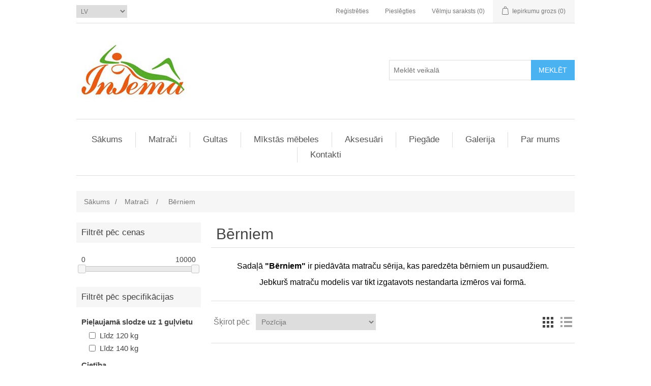

--- FILE ---
content_type: text/html; charset=utf-8
request_url: https://intema.lv/lv/matraci_berniem
body_size: 12119
content:
<!DOCTYPE html><html lang=lv dir=ltr class=html-category-page><head><title>INTEMA. B&#x113;rnu matra&#x10D;i</title><meta charset=UTF-8><meta name=description content="Ortopēdiskie matrači un augstas kvalitātes mīkstās mēbeles mājām un biznesam"><meta name=keywords content="matrači,bērnu matracis,izgatavošana,ortopēdiskie,ražošana,matraču,pēc pasūtījuma,nestandartie izmēri,lateksa matracis"><meta name=generator content=nopCommerce><meta name=viewport content="width=device-width, initial-scale=1"><link rel=stylesheet href="/css/Category.Head.styles.css?v=XXmfiaj8BXDC6JM8ywwAhsI_hh0"><script async src="https://www.googletagmanager.com/gtag/js?id=G-27TFDYSG4N"></script><script>function gtag(){dataLayer.push(arguments)}window.dataLayer=window.dataLayer||[];gtag("js",new Date);gtag("config","G-27TFDYSG4N")</script><link rel="shortcut icon" href=/icons/icons_0/intema.ico><body><input name=__RequestVerificationToken type=hidden value=CfDJ8P_8qZxNcIJBjioh_Ma8T21lYx3Uf1Slw7fepeDQocSIFSxZfWtusYptazDoI4GGF6ZtZWg0yDvIYnkyAxHKK62m--oJ028VppUzzdBB2UoSVfiZi-yXfiVfGMtlcjVsGehjXXTerd1kkycparvFw84><div class=ajax-loading-block-window style=display:none></div><div id=dialog-notifications-success title=Paziņojumi style=display:none></div><div id=dialog-notifications-error title=Kļūda style=display:none></div><div id=dialog-notifications-warning title=Brīdinājums style=display:none></div><div id=bar-notification class=bar-notification-container data-close=Aizvērt></div><!--[if lte IE 8]><div style=clear:both;height:59px;text-align:center;position:relative><a href=http://www.microsoft.com/windows/internet-explorer/default.aspx target=_blank> <img src=/Themes/DefaultClean/Content/images/ie_warning.jpg height=42 width=820 alt="You are using an outdated browser. For a faster, safer browsing experience, upgrade for free today."> </a></div><![endif]--><div class=master-wrapper-page><div class=header><div class=header-upper><div class=header-selectors-wrapper><div class=language-selector><select id=customerlanguage name=customerlanguage onchange=setLocation(this.value) aria-label="Languages selector"><option selected value="https://intema.lv/lv/changelanguage/2?returnUrl=%2Flv%2Fmatraci_berniem">LV<option value="https://intema.lv/lv/changelanguage/1?returnUrl=%2Flv%2Fmatraci_berniem">EN<option value="https://intema.lv/lv/changelanguage/3?returnUrl=%2Flv%2Fmatraci_berniem">RU<option value="https://intema.lv/lv/changelanguage/4?returnUrl=%2Flv%2Fmatraci_berniem">DE</select></div></div><div class=header-links-wrapper><div class=header-links><ul><li><a href="/lv/register?returnUrl=%2Flv%2Fmatraci_berniem" class=ico-register>Reģistrēties</a><li><a href="/lv/login?returnUrl=%2Flv%2Fmatraci_berniem" class=ico-login>Pieslēgties</a><li><a href=/lv/wishlist class=ico-wishlist> <span class=wishlist-label>Vēlmju saraksts</span> <span class=wishlist-qty>(0)</span> </a><li id=topcartlink><a href=/lv/cart class=ico-cart> <span class=cart-label>Iepirkumu grozs</span> <span class=cart-qty>(0)</span> </a></ul></div><div id=flyout-cart class=flyout-cart><div class=mini-shopping-cart><div class=count>Jums nav vienību iepirkumu grozā.</div></div></div></div></div><div class=header-lower><div class=header-logo><a href=/lv> <img alt=Intema src=https://intema.lv/images/thumbs/000/0001966_logo.jpeg> </a></div><div class="search-box store-search-box"><form method=get id=small-search-box-form action=/lv/search><input type=text class=search-box-text id=small-searchterms autocomplete=off name=q placeholder="Meklēt veikalā" aria-label="Meklēt veikalā"> <button type=submit class="button-1 search-box-button">Meklēt</button></form></div></div></div><div class=header-menu><ul class="top-menu notmobile"><li><a href=/lv>Sākums</a><li><a href=/lv/ortopediskie_matraci>Matra&#x10D;i </a><div class=sublist-toggle></div><ul class="sublist first-level"><li><a href=/lv/putu-matra%C4%8Di>Putu matra&#x10D;i </a><li><a href=/lv/matraci_viesnicam>Viesn&#x12B;c&#x101;m </a><li><a href=/lv/matraci_berniem>B&#x113;rniem </a><li><a href=/lv/matraci_Classic>Classic </a><li><a href=/lv/matraci_MultiPocket>Multi Pocket </a><li><a href=/lv/matraci_Universe>Universe </a><li><a href=/lv/matraci_Cuprum>Cuprum </a><li><a href=/lv/matraci_Hemp>Hemp </a><li><a href=/lv/matraci_Elite>Elite </a><li><a href=/lv/virsmatraci>Virsmatra&#x10D;i </a></ul><li><a href=/lv/gultas>Gultas </a><li><a href=/lv/mikstas_mebeles>M&#x12B;kst&#x101;s m&#x113;beles </a><li><a href=/lv/aksesuari>Aksesu&#x101;ri </a><li><a href=/lv/pieg%C4%81de>Pieg&#x101;de</a><li><a href=/lv/galerija>Galerija</a><li><a href=/lv/uz%C5%86%C4%93mums>Par mums</a><li><a href=/lv/m%C5%ABsu-adrese>Kontakti</a></ul><div class=menu-toggle>Izvēlne</div><ul class="top-menu mobile"><li><a href=/lv>Sākums</a><li><a href=/lv/ortopediskie_matraci>Matra&#x10D;i </a><div class=sublist-toggle></div><ul class="sublist first-level"><li><a href=/lv/putu-matra%C4%8Di>Putu matra&#x10D;i </a><li><a href=/lv/matraci_viesnicam>Viesn&#x12B;c&#x101;m </a><li><a href=/lv/matraci_berniem>B&#x113;rniem </a><li><a href=/lv/matraci_Classic>Classic </a><li><a href=/lv/matraci_MultiPocket>Multi Pocket </a><li><a href=/lv/matraci_Universe>Universe </a><li><a href=/lv/matraci_Cuprum>Cuprum </a><li><a href=/lv/matraci_Hemp>Hemp </a><li><a href=/lv/matraci_Elite>Elite </a><li><a href=/lv/virsmatraci>Virsmatra&#x10D;i </a></ul><li><a href=/lv/gultas>Gultas </a><li><a href=/lv/mikstas_mebeles>M&#x12B;kst&#x101;s m&#x113;beles </a><li><a href=/lv/aksesuari>Aksesu&#x101;ri </a><li><a href=/lv/pieg%C4%81de>Pieg&#x101;de</a><li><a href=/lv/galerija>Galerija</a><li><a href=/lv/uz%C5%86%C4%93mums>Par mums</a><li><a href=/lv/m%C5%ABsu-adrese>Kontakti</a></ul></div><div class=master-wrapper-content><div class=master-column-wrapper><div class=breadcrumb><ul itemscope itemtype=http://schema.org/BreadcrumbList><li><a href=/lv title=Sākums>Sākums</a> <span class=delimiter>/</span><li itemprop=itemListElement itemscope itemtype=http://schema.org/ListItem><a href=/lv/ortopediskie_matraci title=Matrači itemprop=item> <span itemprop=name>Matra&#x10D;i</span> </a> <span class=delimiter>/</span><meta itemprop=position content=1><li itemprop=itemListElement itemscope itemtype=http://schema.org/ListItem><strong class=current-item itemprop=name>B&#x113;rniem</strong> <span itemprop=item itemscope itemtype=http://schema.org/Thing id=/lv/matraci_berniem> </span><meta itemprop=position content=2></ul></div><div class=side-2><div class="block product-filters"><div class="product-filter price-range-filter"><div class=filter-title><strong>Filtrēt pēc cenas</strong></div><div class=filter-content><div class=selected-price-range><span class=from></span> <span class=to></span></div><div id=price-range-slider></div></div></div><div class="product-filter product-spec-filter"><div class=filter-title><strong>Filtrēt pēc specifikācijas</strong></div><div class=filter-content><ul class="group product-spec-group"><li class=name><strong>Pie&#x13C;aujam&#x101; slodze uz 1 gu&#x13C;vietu</strong><li class=item><input id=attribute-option-25 type=checkbox data-option-id=25> <label for=attribute-option-25> L&#x12B;dz 120 kg </label><li class=item><input id=attribute-option-26 type=checkbox data-option-id=26> <label for=attribute-option-26> L&#x12B;dz 140 kg </label></ul><ul class="group product-spec-group"><li class=name><strong>Ciet&#x12B;ba</strong><li class=item><input id=attribute-option-17 type=checkbox data-option-id=17> <label for=attribute-option-17> Ciets </label><li class=item><input id=attribute-option-18 type=checkbox data-option-id=18> <label for=attribute-option-18> M&#x12B;ksts </label><li class=item><input id=attribute-option-19 type=checkbox data-option-id=19> <label for=attribute-option-19> Vid&#x113;ji ciets </label><li class=item><input id=attribute-option-21 type=checkbox data-option-id=21> <label for=attribute-option-21> Kombin&#x113;ts (m&#x12B;ksts) </label><li class=item><input id=attribute-option-32 type=checkbox data-option-id=32> <label for=attribute-option-32> Kombin&#x113;ts (ciets) </label><li class=item><input id=attribute-option-33 type=checkbox data-option-id=33> <label for=attribute-option-33> Kombin&#x113;ts (vid&#x113;js) </label></ul><ul class="group product-spec-group"><li class=name><strong>Tips</strong><li class=item><input id=attribute-option-29 type=checkbox data-option-id=29> <label for=attribute-option-29> Atsperu (Mini Pocket) </label><li class=item><input id=attribute-option-22 type=checkbox data-option-id=22> <label for=attribute-option-22> Bezatsperu </label></ul></div></div><div class="product-filter product-manufacturer-filter"><div class=filter-title><strong>Filtrēt pēc ražotāja</strong></div><div class=filter-content><ul class="group product-manufacturer-group"><li class=item><input id=attribute-manufacturer-4 type=checkbox data-manufacturer-id=4> <label for=attribute-manufacturer-4> INTEMA </label></ul></div></div></div><div class="block block-category-navigation"><div class=title><strong>Kategorijas</strong></div><div class=listbox><ul class=list><li class=active><a href=/lv/ortopediskie_matraci>Matra&#x10D;i </a><ul class=sublist><li class=inactive><a href=/lv/putu-matra%C4%8Di>Putu matra&#x10D;i </a><li class=inactive><a href=/lv/matraci_viesnicam>Viesn&#x12B;c&#x101;m </a><li class="active last"><a href=/lv/matraci_berniem>B&#x113;rniem </a><li class=inactive><a href=/lv/matraci_Classic>Classic </a><li class=inactive><a href=/lv/matraci_MultiPocket>Multi Pocket </a><li class=inactive><a href=/lv/matraci_Universe>Universe </a><li class=inactive><a href=/lv/matraci_Cuprum>Cuprum </a><li class=inactive><a href=/lv/matraci_Hemp>Hemp </a><li class=inactive><a href=/lv/matraci_Elite>Elite </a><li class=inactive><a href=/lv/virsmatraci>Virsmatra&#x10D;i </a></ul><li class=inactive><a href=/lv/gultas>Gultas </a><li class=inactive><a href=/lv/mikstas_mebeles>M&#x12B;kst&#x101;s m&#x113;beles </a><li class=inactive><a href=/lv/aksesuari>Aksesu&#x101;ri </a></ul></div></div><div class="block block-manufacturer-navigation"><div class=title><strong>Ražotāji</strong></div><div class=listbox><ul class=list><li class=inactive><a>INTEMA</a></ul></div></div></div><div class=center-2><div class="page category-page"><div class=page-title><h1>B&#x113;rniem</h1></div><div class=page-body><div class=category-description><blockquote><p style=text-align:center><span style=font-size:12pt;color:#000><span style=font-family:Arial><span style=font-family:arial,helvetica,sans-serif>Sadaļā <strong>"Bērniem" </strong><span class=HwtZe lang=lv><span class=jCAhz><span class=ryNqvb>ir piedāvāta matraču sērija, kas paredzēta bērniem un pusaudžiem.</span></span></span></span></span></span><p style=text-align:center><span style=font-size:medium;color:#000><span style=font-family:Arial>Jebkurš matraču modelis var tikt izgatavots nestandarta izmēros vai formā.</span></span></blockquote></div><div class=product-selectors><div class=product-viewmode><span>Skatīt kā</span> <a class="viewmode-icon grid selected" data-viewmode=grid title=Režģis>Re&#x17E;&#x123;is</a> <a class="viewmode-icon list" data-viewmode=list title=Saraksts>Saraksts</a></div><div class=product-sorting><span>Šķirot pēc</span> <select aria-label="Atlasiet produkta kārtošanas secību" id=products-orderby name=products-orderby><option selected value=0>Poz&#x12B;cija<option value=5>Nosaukums: A l&#x12B;dz Z<option value=6>Nosaukums: Z to A<option value=10>Cena: No zem&#x101;k&#x101;s uz augst&#x101;ko<option value=11>Cena: No augst&#x101;k&#x101;s uz zem&#x101;ko<option value=15>Izveidots</select></div></div><div class=products-container><div class=ajax-products-busy></div><div class=products-wrapper><div class=product-grid><div class=item-grid><div class=item-box><div class=product-item data-productid=2881><div class=picture><a href=/lv/Alta-6 title="Rādī detaļas Alta-6"> <img alt="Attēls Alta-6" src=https://intema.lv/images/thumbs/000/0001734_alta-6_415.jpeg title="Rādī detaļas Alta-6"> </a></div><div class=details><h2 class=product-title><a href=/lv/Alta-6>Alta-6</a></h2><div class=description>Ekonomisks vidēji ciets bērnu matracis. No vienas puses tam pievienota dabīga kokosa šķiedra, kas padara šo matrača pusi cietāku. Pieņemama cena, praktiskums un pietiekams radītais komforts – tās ir būtiskākās šī matrača priekšrocības. Divpusīgs bērnu matracis.</div><div class=add-info><div class=prices><span class="price actual-price">&#x20AC;57,04</span></div><div class=buttons><button type=button class="button-2 product-box-add-to-cart-button" onclick="return AjaxCart.addproducttocart_catalog(&#34;/addproducttocart/catalog/2881/1/1&#34;),!1">Pievienot grozam</button> <button type=button class="button-2 add-to-compare-list-button" title="Pievienot salīdzināšanas sarakstam" onclick="return AjaxCart.addproducttocomparelist(&#34;/compareproducts/add/2881&#34;),!1">Pievienot salīdzināšanas sarakstam</button> <button type=button class="button-2 add-to-wishlist-button" title="Pievienot vēlmju sarakstam" onclick="return AjaxCart.addproducttocart_catalog(&#34;/addproducttocart/catalog/2881/2/1&#34;),!1">Pievienot vēlmju sarakstam</button></div></div></div></div></div><div class=item-box><div class=product-item data-productid=2883><div class=picture><a href=/lv/Alta-8 title="Rādī detaļas Alta-8"> <img alt="Attēls Alta-8" src=https://intema.lv/images/thumbs/000/0001737_alta-8_415.jpeg title="Rādī detaļas Alta-8"> </a></div><div class=details><h2 class=product-title><a href=/lv/Alta-8>Alta-8</a></h2><div class=description>Ekonomisks vidēji ciets bērnu matracis. No vienas puses tam pievienota dabīga kokosa šķiedra, kas padara šo matrača pusi cietāku. Pieņemama cena, praktiskums un pietiekams radītais komforts – tās ir būtiskākās šī matrača priekšrocības. Divpusīgs bērnu matracis.</div><div class=add-info><div class=prices><span class="price actual-price">&#x20AC;61,38</span></div><div class=buttons><button type=button class="button-2 product-box-add-to-cart-button" onclick="return AjaxCart.addproducttocart_catalog(&#34;/addproducttocart/catalog/2883/1/1&#34;),!1">Pievienot grozam</button> <button type=button class="button-2 add-to-compare-list-button" title="Pievienot salīdzināšanas sarakstam" onclick="return AjaxCart.addproducttocomparelist(&#34;/compareproducts/add/2883&#34;),!1">Pievienot salīdzināšanas sarakstam</button> <button type=button class="button-2 add-to-wishlist-button" title="Pievienot vēlmju sarakstam" onclick="return AjaxCart.addproducttocart_catalog(&#34;/addproducttocart/catalog/2883/2/1&#34;),!1">Pievienot vēlmju sarakstam</button></div></div></div></div></div><div class=item-box><div class=product-item data-productid=2869><div class=picture><a href=/lv/ava-hemp-2 title="Rādī detaļas Ava Hemp"> <img alt="Attēls Ava Hemp" src=https://intema.lv/images/thumbs/000/0001810_ava-hemp_415.jpeg title="Rādī detaļas Ava Hemp"> </a></div><div class=details><h2 class=product-title><a href=/lv/ava-hemp-2>Ava Hemp</a></h2><div class=description>Universāls bērnu matracis. Dabīgais kokosa plāksnes pildījums piešķir matracim stingrību un nodrošina optimālu cietību, savukārt vienas puses mīkstumu nodrošina 2 cm biezais 100% lateksa slānis. Lateksam piemīt daudz unikālu īpašību, piemēram, elastība, izturība, kā arī spēja izturēt lielu slodzi un vēlāk atgūt sākotnējo formu. No otrās puses HR foam piešķir matracim papildus elastību, bet kaņepju šķiedra piešķir matracim vidējo cietību. “Cannabis” ekoloģiski tīra šķiedra, kura tiek izmantota medicīnā un kurai ir ārstnieciskas īpašības, ņemot vērā tā sastāvu: minerālvielas, taukvielas, vitamīnus, retus un noderīgus mikroelementus. Divpusīgs bērnu matracis.</div><div class=add-info><div class=prices><span class="price actual-price">&#x20AC;107,57</span></div><div class=buttons><button type=button class="button-2 product-box-add-to-cart-button" onclick="return AjaxCart.addproducttocart_catalog(&#34;/addproducttocart/catalog/2869/1/1&#34;),!1">Pievienot grozam</button> <button type=button class="button-2 add-to-compare-list-button" title="Pievienot salīdzināšanas sarakstam" onclick="return AjaxCart.addproducttocomparelist(&#34;/compareproducts/add/2869&#34;),!1">Pievienot salīdzināšanas sarakstam</button> <button type=button class="button-2 add-to-wishlist-button" title="Pievienot vēlmju sarakstam" onclick="return AjaxCart.addproducttocart_catalog(&#34;/addproducttocart/catalog/2869/2/1&#34;),!1">Pievienot vēlmju sarakstam</button></div></div></div></div></div><div class=item-box><div class=product-item data-productid=2873><div class=picture><a href=/lv/cuprum-lila title="Rādī detaļas Cuprum Lila"> <img alt="Attēls Cuprum Lila" src=https://intema.lv/images/thumbs/000/0001801_cuprum-lila_415.jpeg title="Rādī detaļas Cuprum Lila"> </a></div><div class=details><h2 class=product-title><a href=/lv/cuprum-lila>Cuprum Lila</a></h2><div class=description>Kombinēts bērnu matracis. Lateksa un kokosa šķiedru slāņi rada maksimālo ortopedisko efektu. Dabīgās kokosa plāksnes pildījums matrača sastāvā palielina tā cietību, savukārt virsmas mīkstums, no vienas matrača puses, tiek sasniegts ar Qgel lateksa slāni. Qgel latex ar vara daļiņām - mēreni mīksts materiāls, kas garantē augstu komforta līmeni, nodrošinot vienmērīgu slodzes sadali. Varš ir dabisks antibakteriāls līdzeklis, kas novērš baktēriju izplatīšanos matracī. Tam piemīt hipoalerģiskas, antiseptiskas un termoregulējošās īpašības. Divpusīgs bērnu matracis.</div><div class=add-info><div class=prices><span class="price actual-price">&#x20AC;105,24</span></div><div class=buttons><button type=button class="button-2 product-box-add-to-cart-button" onclick="return AjaxCart.addproducttocart_catalog(&#34;/addproducttocart/catalog/2873/1/1&#34;),!1">Pievienot grozam</button> <button type=button class="button-2 add-to-compare-list-button" title="Pievienot salīdzināšanas sarakstam" onclick="return AjaxCart.addproducttocomparelist(&#34;/compareproducts/add/2873&#34;),!1">Pievienot salīdzināšanas sarakstam</button> <button type=button class="button-2 add-to-wishlist-button" title="Pievienot vēlmju sarakstam" onclick="return AjaxCart.addproducttocart_catalog(&#34;/addproducttocart/catalog/2873/2/1&#34;),!1">Pievienot vēlmju sarakstam</button></div></div></div></div></div><div class=item-box><div class=product-item data-productid=2874><div class=picture><a href=/lv/Flora title="Rādī detaļas Flora"> <img alt="Attēls Flora" src=https://intema.lv/images/thumbs/000/0001785_flora_415.jpeg title="Rādī detaļas Flora"> </a></div><div class=details><h2 class=product-title><a href=/lv/Flora>Flora</a></h2><div class=description>Bērnu matracis Flora apvieno divu matraču īpašības – cieta un vidēji cieta. Dabīgais kokosa šķiedras pildījums vienā pusē palielina matrača cietību, bet jūras zāle matrača otrā pusē rada papildus elastību, ortopēdisko efektu un ērtības komfortam un atpūtai. Jūras zāle regulē un nodrošina mitruma un temperatūras balansu gulēšanas laikā, novērš elektrostatiskā lauka veidošanos, kas ietekmē pārkaršanu, pārmērīgu mitruma līmeni un diskomforta sajūtu. Divpusīgs bērnu matracis ar «ziemas-vasaras» efektu.</div><div class=add-info><div class=prices><span class="price actual-price">&#x20AC;61,21</span></div><div class=buttons><button type=button class="button-2 product-box-add-to-cart-button" onclick="return AjaxCart.addproducttocart_catalog(&#34;/addproducttocart/catalog/2874/1/1&#34;),!1">Pievienot grozam</button> <button type=button class="button-2 add-to-compare-list-button" title="Pievienot salīdzināšanas sarakstam" onclick="return AjaxCart.addproducttocomparelist(&#34;/compareproducts/add/2874&#34;),!1">Pievienot salīdzināšanas sarakstam</button> <button type=button class="button-2 add-to-wishlist-button" title="Pievienot vēlmju sarakstam" onclick="return AjaxCart.addproducttocart_catalog(&#34;/addproducttocart/catalog/2874/2/1&#34;),!1">Pievienot vēlmju sarakstam</button></div></div></div></div></div><div class=item-box><div class=product-item data-productid=2875><div class=picture><a href=/lv/Hippo title="Rādī detaļas Hippo"> <img alt="Attēls Hippo" src=https://intema.lv/images/thumbs/000/0001741_hippo_415.jpeg title="Rādī detaļas Hippo"> </a></div><div class=details><h2 class=product-title><a href=/lv/Hippo>Hippo</a></h2><div class=description>Universāls bērnu matracis. Dabīgais kokosa plāksnes pildījums piešķir matracim stingrību un nodrošina optimalu cietību, savukārt HR foam piešķir matracim papildus elastību, ortopēdisko efektu, kā arī ērtības komfortam un atpūtai. Divpusīgs bērnu matracis.</div><div class=add-info><div class=prices><span class="price actual-price">&#x20AC;75,13</span></div><div class=buttons><button type=button class="button-2 product-box-add-to-cart-button" onclick="return AjaxCart.addproducttocart_catalog(&#34;/addproducttocart/catalog/2875/1/1&#34;),!1">Pievienot grozam</button> <button type=button class="button-2 add-to-compare-list-button" title="Pievienot salīdzināšanas sarakstam" onclick="return AjaxCart.addproducttocomparelist(&#34;/compareproducts/add/2875&#34;),!1">Pievienot salīdzināšanas sarakstam</button> <button type=button class="button-2 add-to-wishlist-button" title="Pievienot vēlmju sarakstam" onclick="return AjaxCart.addproducttocart_catalog(&#34;/addproducttocart/catalog/2875/2/1&#34;),!1">Pievienot vēlmju sarakstam</button></div></div></div></div></div><div class=item-box><div class=product-item data-productid=2871><div class=picture><a href=/lv/hippo-hemp title="Rādī detaļas Hippo Hemp"> <img alt="Attēls Hippo Hemp" src=https://intema.lv/images/thumbs/000/0001811_hippo-hemp_415.jpeg title="Rādī detaļas Hippo Hemp"> </a></div><div class=details><h2 class=product-title><a href=/lv/hippo-hemp>Hippo Hemp</a></h2><div class=description>Universāls bērnu matracis. Dabīgais kokosa plāksnes pildījums piešķir matracim stingrību un nodrošina optimālu cietību. HR foam piešķir matracim papildus elastību, bet kaņepju šķiedra piešķir matracim vidējo cietību. “Cannabis” ekoloģiski tīra šķiedra, kura tiek izmantota medicīnā un kurai ir ārstnieciskas īpašības, ņemot vērā tā sastāvu: minerālvielas, taukvielas, vitamīnus, retus un noderīgus mikroelementus. Kaņepes ir dabisks antišeptiķis, tas var kavēt baktēriju, pelējuma mikroorganismu un sēnīšu augšanu. Divpusīgs bērnu matracis.</div><div class=add-info><div class=prices><span class="price actual-price">&#x20AC;100,78</span></div><div class=buttons><button type=button class="button-2 product-box-add-to-cart-button" onclick="return AjaxCart.addproducttocart_catalog(&#34;/addproducttocart/catalog/2871/1/1&#34;),!1">Pievienot grozam</button> <button type=button class="button-2 add-to-compare-list-button" title="Pievienot salīdzināšanas sarakstam" onclick="return AjaxCart.addproducttocomparelist(&#34;/compareproducts/add/2871&#34;),!1">Pievienot salīdzināšanas sarakstam</button> <button type=button class="button-2 add-to-wishlist-button" title="Pievienot vēlmju sarakstam" onclick="return AjaxCart.addproducttocart_catalog(&#34;/addproducttocart/catalog/2871/2/1&#34;),!1">Pievienot vēlmju sarakstam</button></div></div></div></div></div><div class=item-box><div class=product-item data-productid=2876><div class=picture><a href=/lv/Juno title="Rādī detaļas Juno"> <img alt="Attēls Juno" src=https://intema.lv/images/thumbs/000/0001788_juno_415.jpeg title="Rādī detaļas Juno"> </a></div><div class=details><h2 class=product-title><a href=/lv/Juno>Juno</a></h2><div class=description>Bērnu matracis Juno paredzēts pašiem mazākajiem. Blīvā un izturīgā kokosa šķiedra nodrošina nepieciešamo cietību bērna guļvietai, lai balsta un kustību aparāts attīstītos pareizi. Dabīgās kokosa šķiedras augstā gaisa caurlaidība nodrošina labu gaisa cirkulāciju un optimālu temperatūras režīmu. Divpusīgs bērnu matracis ar «ziemas-vasaras» efektu.</div><div class=add-info><div class=prices><span class="price actual-price">&#x20AC;72,07</span></div><div class=buttons><button type=button class="button-2 product-box-add-to-cart-button" onclick="return AjaxCart.addproducttocart_catalog(&#34;/addproducttocart/catalog/2876/1/1&#34;),!1">Pievienot grozam</button> <button type=button class="button-2 add-to-compare-list-button" title="Pievienot salīdzināšanas sarakstam" onclick="return AjaxCart.addproducttocomparelist(&#34;/compareproducts/add/2876&#34;),!1">Pievienot salīdzināšanas sarakstam</button> <button type=button class="button-2 add-to-wishlist-button" title="Pievienot vēlmju sarakstam" onclick="return AjaxCart.addproducttocart_catalog(&#34;/addproducttocart/catalog/2876/2/1&#34;),!1">Pievienot vēlmju sarakstam</button></div></div></div></div></div><div class=item-box><div class=product-item data-productid=2882><div class=picture><a href=/lv/lola-10 title="Rādī detaļas Lola 10"> <img alt="Attēls Lola 10" src=https://intema.lv/images/thumbs/000/0001813_lola-10_415.jpeg title="Rādī detaļas Lola 10"> </a></div><div class=details><h2 class=product-title><a href=/lv/lola-10>Lola 10</a></h2><div class=description>Hipoalerģisks mēreni mīksts bērnu matracis. Matrača pamatkārta ir putu materiāls HR foam. High Resistance foam ir augsti izturīgs putupoliuretāns. Tas ir ekoloģiski tīrs, mākslīgs materiāls, kurš piešķir matracim papildus elastību, ortopēdisko efektu, kā arī ērtības komfortam un atpūtai. No vienas puses matracis papildināts ar lateksa kārtu. Lateksam piemīt daudz unikālu īpašību, piemēram, elastība, izturība, kā arī spēja izturēt lielu slodzi un vēlāk atgūt sākotnējo formu. Gaisa kanāli lateksa pildījumā nodrošina gaisa cirkulāciju un vienmērīgi izlīdzina spiedienu. Pielāgojoties ķermeņa formai, latekss nodrošina augstāko komforta līmeni Īpašības: * Hipoalerģisks * Noturīgs pret deformēšanos</div><div class=add-info><div class=prices><span class="price actual-price">&#x20AC;83,43</span></div><div class=buttons><button type=button class="button-2 product-box-add-to-cart-button" onclick="return AjaxCart.addproducttocart_catalog(&#34;/addproducttocart/catalog/2882/1/1&#34;),!1">Pievienot grozam</button> <button type=button class="button-2 add-to-compare-list-button" title="Pievienot salīdzināšanas sarakstam" onclick="return AjaxCart.addproducttocomparelist(&#34;/compareproducts/add/2882&#34;),!1">Pievienot salīdzināšanas sarakstam</button> <button type=button class="button-2 add-to-wishlist-button" title="Pievienot vēlmju sarakstam" onclick="return AjaxCart.addproducttocart_catalog(&#34;/addproducttocart/catalog/2882/2/1&#34;),!1">Pievienot vēlmju sarakstam</button></div></div></div></div></div><div class=item-box><div class=product-item data-productid=2879><div class=picture><a href=/lv/Musa title="Rādī detaļas Musa"> <img alt="Attēls Musa" src=https://intema.lv/images/thumbs/000/0001816_musa_415.jpeg title="Rādī detaļas Musa"> </a></div><div class=details><h2 class=product-title><a href=/lv/Musa>Musa</a></h2><div class=description>Universāls bērnu matracis. Dabīgais kokosa plāksnes pildījums piešķir matracim stingrību un nodrošina optimalu cietību, savukārt vienas puses mīkstumu nodrošina 2 cm biezais 100% lateksa slānis. Lateksam piemīt daudz unikālu īpašību, piemēram, elastība, izturība, kā arī spēja izturēt lielu slodzi un vēlāk atgūt sākotnējo formu. No otrās puses HR foam piešķir matracim papildus elastību, ortopēdisko efektu, kā arī ērtības komfortam un atpūtai. Divpusīgs bērnu matracis.</div><div class=add-info><div class=prices><span class="price actual-price">&#x20AC;82,50</span></div><div class=buttons><button type=button class="button-2 product-box-add-to-cart-button" onclick="return AjaxCart.addproducttocart_catalog(&#34;/addproducttocart/catalog/2879/1/1&#34;),!1">Pievienot grozam</button> <button type=button class="button-2 add-to-compare-list-button" title="Pievienot salīdzināšanas sarakstam" onclick="return AjaxCart.addproducttocomparelist(&#34;/compareproducts/add/2879&#34;),!1">Pievienot salīdzināšanas sarakstam</button> <button type=button class="button-2 add-to-wishlist-button" title="Pievienot vēlmju sarakstam" onclick="return AjaxCart.addproducttocart_catalog(&#34;/addproducttocart/catalog/2879/2/1&#34;),!1">Pievienot vēlmju sarakstam</button></div></div></div></div></div><div class=item-box><div class=product-item data-productid=2878><div class=picture><a href=/lv/Pluto title="Rādī detaļas Pluto"> <img alt="Attēls Pluto" src=https://intema.lv/images/thumbs/000/0001791_pluto_415.jpeg title="Rādī detaļas Pluto"> </a></div><div class=details><h2 class=product-title><a href=/lv/Pluto>Pluto</a></h2><div class=description>Pluto ir viens no cietākajiem bērnu matraču veidiem. Šāda matrača cietība tiek uzskatīta par optimālāko zīdaiņiem. Lateksētas kokosa šķiedras plātne ir blīvs un ilgi kalpojošs pildījums, kas matracim dod cietību un stingrību. Porolona kārtiņa paredzēta, lai optimizētu šī modeļa ražošanas izmaksas. Dabīgās kokosa šķiedras augstā gaisa caurlaidība nodrošina matracim labu gaisa cirkulāciju. Divpusīgs bērnu matracis ar «ziemas-vasaras» efektu.</div><div class=add-info><div class=prices><span class="price actual-price">&#x20AC;66,14</span></div><div class=buttons><button type=button class="button-2 product-box-add-to-cart-button" onclick="return AjaxCart.addproducttocart_catalog(&#34;/addproducttocart/catalog/2878/1/1&#34;),!1">Pievienot grozam</button> <button type=button class="button-2 add-to-compare-list-button" title="Pievienot salīdzināšanas sarakstam" onclick="return AjaxCart.addproducttocomparelist(&#34;/compareproducts/add/2878&#34;),!1">Pievienot salīdzināšanas sarakstam</button> <button type=button class="button-2 add-to-wishlist-button" title="Pievienot vēlmju sarakstam" onclick="return AjaxCart.addproducttocart_catalog(&#34;/addproducttocart/catalog/2878/2/1&#34;),!1">Pievienot vēlmju sarakstam</button></div></div></div></div></div><div class=item-box><div class=product-item data-productid=2886><div class=picture><a href=/lv/teen-comfort title="Rādī detaļas Teen Comfort"> <img alt="Attēls Teen Comfort" src=https://intema.lv/images/thumbs/000/0001856_teen-comfort_415.jpeg title="Rādī detaļas Teen Comfort"> </a></div><div class=details><h2 class=product-title><a href=/lv/teen-comfort>Teen Comfort</a></h2><div class=description>Universāls matracis, kurā apvienotas divu matraču īpašības – cietā un vidēji mīkstā. Dabīgais kokosa plāksnes pildījums matrača vienā pusē palielina tā cietību un atsperīgumu, savukārt otrā pusē mīkstumu nodrošina lateksa slānis. Lateksam piemīt daudz unikālu īpašību, piemēram, elastība, izturība, kā arī spēja izturēt lielu slodzi un vēlāk atgūt sākotnējo formu. Gaisa kanāli lateksa pildījumā nodrošina gaisa cirkulāciju un vienmērīgi izlīdzina spiedienu. Pielāgojoties ķermeņa formai, latekss nodrošina augstāko komforta līmeni. Tādējādi ir iespējams mainīt matrača puses, lai tas atbilstu mugurkaula vajadzībām. Paaugstinātās stingrības neatkarīgu atsperu bloks „Mini Pocket Spring” garantē pareizu, vienmērīgu slodzes sadali. Pa perimetru matracis ir stiprināts ar HR putupoliuretāna kārbu, ļaujot matracim saglabāt savu sākotnējo formu. Kombinēts divpusīgs matracis ar „ziemas-vasaras” efektu.</div><div class=add-info><div class=prices><span class="price actual-price">&#x20AC;192,03</span></div><div class=buttons><button type=button class="button-2 product-box-add-to-cart-button" onclick="return AjaxCart.addproducttocart_catalog(&#34;/addproducttocart/catalog/2886/1/1&#34;),!1">Pievienot grozam</button> <button type=button class="button-2 add-to-compare-list-button" title="Pievienot salīdzināšanas sarakstam" onclick="return AjaxCart.addproducttocomparelist(&#34;/compareproducts/add/2886&#34;),!1">Pievienot salīdzināšanas sarakstam</button> <button type=button class="button-2 add-to-wishlist-button" title="Pievienot vēlmju sarakstam" onclick="return AjaxCart.addproducttocart_catalog(&#34;/addproducttocart/catalog/2886/2/1&#34;),!1">Pievienot vēlmju sarakstam</button></div></div></div></div></div><div class=item-box><div class=product-item data-productid=2887><div class=picture><a href=/lv/teen-energy title="Rādī detaļas Teen Energy"> <img alt="Attēls Teen Energy" src=https://intema.lv/images/thumbs/000/0001855_teen-energy_415.jpeg title="Rādī detaļas Teen Energy"> </a></div><div class=details><h2 class=product-title><a href=/lv/teen-energy>Teen Energy</a></h2><div class=description>Teen Energy apvieno divu matraču īpašības – cieta un vidēji cieta. Dabīgais kokosa plāksnes pildījums vienā pusē palielina matrača cietību, savukārt lateksa papildkārta no vienas puses rada papildus elastību, ortopēdisko efektu un ērtības komfortam un atpūtai. Gaisa cirkulācijas kanāli lateksa pildījumā un dabīgās kokosa šķiedras augstā gaisa caurlaidība nodrošina labu gaisa cirkulāciju un optimālu temperatūras režīmu.Lateksam piemīt daudz unikālu īpašību, piemēram, elastība, izturība, kā arī spēja izturēt lielu slodzi un vēlāk atgūt sākotnējo formu. Gaisa kanāli lateksa pildījumā nodrošina gaisa cirkulāciju un vienmērīgi izlīdzina spiedienu. Pielāgojoties ķermeņa formai, latekss nodrošina augstāko komforta līmeni. Paaugstinātās stingrības neatkarīgu atsperu bloks „Mini Pocket Spring” garantē pareizu, vienmērīgu slodzes sadali. Pa perimetru matracis ir stiprināts ar HR putupoliuretāna kārbu, ļaujot matracim saglabāt savu sākotnējo formu. Kombinēts divpusīgs matracis ar „ziemas-vasaras” efektu.</div><div class=add-info><div class=prices><span class="price actual-price">&#x20AC;201,30</span></div><div class=buttons><button type=button class="button-2 product-box-add-to-cart-button" onclick="return AjaxCart.addproducttocart_catalog(&#34;/addproducttocart/catalog/2887/1/1&#34;),!1">Pievienot grozam</button> <button type=button class="button-2 add-to-compare-list-button" title="Pievienot salīdzināšanas sarakstam" onclick="return AjaxCart.addproducttocomparelist(&#34;/compareproducts/add/2887&#34;),!1">Pievienot salīdzināšanas sarakstam</button> <button type=button class="button-2 add-to-wishlist-button" title="Pievienot vēlmju sarakstam" onclick="return AjaxCart.addproducttocart_catalog(&#34;/addproducttocart/catalog/2887/2/1&#34;),!1">Pievienot vēlmju sarakstam</button></div></div></div></div></div><div class=item-box><div class=product-item data-productid=2885><div class=picture><a href=/lv/teen-joy title="Rādī detaļas Teen Joy"> <img alt="Attēls Teen Joy" src=https://intema.lv/images/thumbs/000/0001857_teen-joy_415.jpeg title="Rādī detaļas Teen Joy"> </a></div><div class=details><h2 class=product-title><a href=/lv/teen-joy>Teen Joy</a></h2><div class=description>Vidēji ciets matracis ar augstiem ortopēdiskajiem rādītājiem. Dabīgais kokosa plāksnes pildījums piešķir matracim cietību, kā arī sekmē matrača ventilēšanos. Savukārt HR putupoliuretana kārta padara virsmu maigāku, rada papildus elastību, ortopēdisko efektu un ērtības komfortam un atpūtai. HR putupoliuretans ir augsti izturīgs, ekoloģiski tīrs mākslīgs materiāls. Paaugstinātās stingrības neatkarīgu atsperu bloks „Mini Pocket Spring” garantē pareizu, vienmērīgu slodzes sadali. Pa perimetru matracis ir stiprināts ar HR putupoliuretāna kārbu, ļaujot matracim saglabāt savu sākotnējo formu. Divpusīgs matracis.</div><div class=add-info><div class=prices><span class="price actual-price">&#x20AC;172,14</span></div><div class=buttons><button type=button class="button-2 product-box-add-to-cart-button" onclick="return AjaxCart.addproducttocart_catalog(&#34;/addproducttocart/catalog/2885/1/1&#34;),!1">Pievienot grozam</button> <button type=button class="button-2 add-to-compare-list-button" title="Pievienot salīdzināšanas sarakstam" onclick="return AjaxCart.addproducttocomparelist(&#34;/compareproducts/add/2885&#34;),!1">Pievienot salīdzināšanas sarakstam</button> <button type=button class="button-2 add-to-wishlist-button" title="Pievienot vēlmju sarakstam" onclick="return AjaxCart.addproducttocart_catalog(&#34;/addproducttocart/catalog/2885/2/1&#34;),!1">Pievienot vēlmju sarakstam</button></div></div></div></div></div><div class=item-box><div class=product-item data-productid=2888><div class=picture><a href=/lv/teen-relax title="Rādī detaļas Teen Relax"> <img alt="Attēls Teen Relax" src=https://intema.lv/images/thumbs/000/0001858_teen-relax_415.jpeg title="Rādī detaļas Teen Relax"> </a></div><div class=details><h2 class=product-title><a href=/lv/teen-relax>Teen Relax</a></h2><div class=description>Ērts universāls matracis, kurā apvienotas divu matraču īpašības – vidēji mīkstā un vidēji cieta. Dabīgais kokosa plāksnes pildījums matrača vienā pusē palielina tā cietību un atsperīgumu, savukārt mīkstumu no abām pusēm nodrošina lateksa slānis. Tādējādi ir iespējams mainīt matrača puses, lai tas atbilstu mugurkaula vajadzībām.Lateksam piemīt daudz unikālu īpašību, piemēram, elastība, izturība, kā arī spēja izturēt lielu slodzi un vēlāk atgūt sākotnējo formu. Gaisa kanāli lateksa pildījumā nodrošina gaisa cirkulāciju un vienmērīgi izlīdzina spiedienu. Pielāgojoties ķermeņa formai, latekss nodrošina augstāko komforta līmeni. Paaugstinātās stingrības neatkarīgu atsperu bloks „Mini Pocket Spring” garantē pareizu, vienmērīgu slodzes sadali. Pa perimetru matracis ir stiprināts ar HR putupoliuretāna kārbu, ļaujot matracim saglabāt savu sākotnējo formu. Kombinēts divpusīgs matracis ar „ziemas-vasaras” efektu.</div><div class=add-info><div class=prices><span class="price actual-price">&#x20AC;232,19</span></div><div class=buttons><button type=button class="button-2 product-box-add-to-cart-button" onclick="return AjaxCart.addproducttocart_catalog(&#34;/addproducttocart/catalog/2888/1/1&#34;),!1">Pievienot grozam</button> <button type=button class="button-2 add-to-compare-list-button" title="Pievienot salīdzināšanas sarakstam" onclick="return AjaxCart.addproducttocomparelist(&#34;/compareproducts/add/2888&#34;),!1">Pievienot salīdzināšanas sarakstam</button> <button type=button class="button-2 add-to-wishlist-button" title="Pievienot vēlmju sarakstam" onclick="return AjaxCart.addproducttocart_catalog(&#34;/addproducttocart/catalog/2888/2/1&#34;),!1">Pievienot vēlmju sarakstam</button></div></div></div></div></div><div class=item-box><div class=product-item data-productid=2884><div class=picture><a href=/lv/teen-silence title="Rādī detaļas Teen Silence"> <img alt="Attēls Teen Silence" src=https://intema.lv/images/thumbs/000/0001859_teen-silence_415.jpeg title="Rādī detaļas Teen Silence"> </a></div><div class=details><h2 class=product-title><a href=/lv/teen-silence>Teen Silence</a></h2><div class=description>Stingrs anatomiskā matrača modelis ar augstiem ortopēdiskajiem rādītājiem. Paaugstinātās stingrības neatkarīgu atsperu bloks Mini Pocket Spring garantē pareizu, vienmērīgu slodzes sadali, tādējādi pastiprinot matrača ortopēdiskās īpašības. Augstizturīgā High Resistant putupoliuretana kārta rada papildus elastību, ortopēdisko efektu un ērtības komfortam un atpūtai. HR putupoliuretans ir augsti izturīgs, ekoloģiski tīrs mākslīgs materiāls. Pa perimetru matracis ir stiprināts ar HR putupoliuretāna kārbu, ļaujot matracim saglabāt savu sākotnējo formu. Divpusīgs matracis.</div><div class=add-info><div class=prices><span class="price actual-price">&#x20AC;153,60</span></div><div class=buttons><button type=button class="button-2 product-box-add-to-cart-button" onclick="return AjaxCart.addproducttocart_catalog(&#34;/addproducttocart/catalog/2884/1/1&#34;),!1">Pievienot grozam</button> <button type=button class="button-2 add-to-compare-list-button" title="Pievienot salīdzināšanas sarakstam" onclick="return AjaxCart.addproducttocomparelist(&#34;/compareproducts/add/2884&#34;),!1">Pievienot salīdzināšanas sarakstam</button> <button type=button class="button-2 add-to-wishlist-button" title="Pievienot vēlmju sarakstam" onclick="return AjaxCart.addproducttocart_catalog(&#34;/addproducttocart/catalog/2884/2/1&#34;),!1">Pievienot vēlmju sarakstam</button></div></div></div></div></div><div class=item-box><div class=product-item data-productid=2872><div class=picture><a href=/lv/Viva title="Rādī detaļas Viva"> <img alt="Attēls Viva" src=https://intema.lv/images/thumbs/000/0001860_viva_415.jpeg title="Rādī detaļas Viva"> </a></div><div class=details><h2 class=product-title><a href=/lv/Viva>Viva</a></h2><div class=description>Ērts universāls bērnu matracis, piemērots jebkura vecuma bērniem. Lateksa un kokosa šķiedras slāņi rada maksimālu ortopēdisko efektu, nodrošina matrača izturīgumu un mērenu cietību. Dabīgās kokosa šķiedras augstā gaisa caurlaidība nodrošina labu gaisa cirkulāciju un optimālu temperatūras režīmu. Divpusīgs bērnu matracis ar «ziemas-vasaras» efektu.</div><div class=add-info><div class=prices><span class="price actual-price">&#x20AC;75,28</span></div><div class=buttons><button type=button class="button-2 product-box-add-to-cart-button" onclick="return AjaxCart.addproducttocart_catalog(&#34;/addproducttocart/catalog/2872/1/1&#34;),!1">Pievienot grozam</button> <button type=button class="button-2 add-to-compare-list-button" title="Pievienot salīdzināšanas sarakstam" onclick="return AjaxCart.addproducttocomparelist(&#34;/compareproducts/add/2872&#34;),!1">Pievienot salīdzināšanas sarakstam</button> <button type=button class="button-2 add-to-wishlist-button" title="Pievienot vēlmju sarakstam" onclick="return AjaxCart.addproducttocart_catalog(&#34;/addproducttocart/catalog/2872/2/1&#34;),!1">Pievienot vēlmju sarakstam</button></div></div></div></div></div><div class=item-box><div class=product-item data-productid=2877><div class=picture><a href=/lv/Yola title="Rādī detaļas Yola"> <img alt="Attēls Yola" src=https://intema.lv/images/thumbs/000/0001604_yola_415.jpeg title="Rādī detaļas Yola"> </a></div><div class=details><h2 class=product-title><a href=/lv/Yola>Yola</a></h2><div class=description>Kombinēts bērnu matracis, piemērots jebkura vecuma bērniem. Dabīgais kokosa plāksnes pildījums piešķir matracim stingrību un nodrošina vienas puses paaugstināto cietību, savukārt vienas puses mīkstumu nodrošina 2 cm biezais lateksa slānis. Dabīgās kokosa šķiedras augstā gaisa caurlaidība nodrošina labu gaisa cirkulāciju un optimālu temperatūras režīmu. Divpusīgs bērnu matracis ar «ziemas-vasaras» efektu.</div><div class=add-info><div class=prices><span class="price actual-price">&#x20AC;75,28</span></div><div class=buttons><button type=button class="button-2 product-box-add-to-cart-button" onclick="return AjaxCart.addproducttocart_catalog(&#34;/addproducttocart/catalog/2877/1/1&#34;),!1">Pievienot grozam</button> <button type=button class="button-2 add-to-compare-list-button" title="Pievienot salīdzināšanas sarakstam" onclick="return AjaxCart.addproducttocomparelist(&#34;/compareproducts/add/2877&#34;),!1">Pievienot salīdzināšanas sarakstam</button> <button type=button class="button-2 add-to-wishlist-button" title="Pievienot vēlmju sarakstam" onclick="return AjaxCart.addproducttocart_catalog(&#34;/addproducttocart/catalog/2877/2/1&#34;),!1">Pievienot vēlmju sarakstam</button></div></div></div></div></div><div class=item-box><div class=product-item data-productid=2880><div class=picture><a href=/lv/yola-wellness title="Rādī detaļas Yola Wellness"> <img alt="Attēls Yola Wellness" src=https://intema.lv/images/thumbs/000/0001607_yola-wellness_415.jpeg title="Rādī detaļas Yola Wellness"> </a></div><div class=details><h2 class=product-title><a href=/lv/yola-wellness>Yola Wellness</a></h2><div class=description>Kombinēts, ortopēdisks bērnu matracis, piemērots jebkura vecuma bērniem. Dabīgais kokosa plāksnes pildījums piešķir matracim stingrību un nodrošina vienas puses cietību, savukārt otrās puses mīkstumu nodrošina lateksa slānis. Lateksam piemīt daudz unikālu īpašību, piemēram, elastība, izturība, kā arī spēja izturēt lielu slodzi un vēlāk atgūt sākotnējo formu. Gaisa kanāli lateksa pildījumā nodrošina gaisa cirkulāciju un vienmērīgi izlīdzina spiedienu. Pielāgojoties ķermeņa formai, latekss nodrošina augstāko komforta līmeni. Dabīgās kokosa šķiedras augstā gaisa caurlaidība nodrošina labu gaisa cirkulāciju un optimālu temperatūras režīmu. Divpusīgs bērnu matracis ar «ziemas-vasaras» efektu.</div><div class=add-info><div class=prices><span class="price actual-price">&#x20AC;132,46</span></div><div class=buttons><button type=button class="button-2 product-box-add-to-cart-button" onclick="return AjaxCart.addproducttocart_catalog(&#34;/addproducttocart/catalog/2880/1/1&#34;),!1">Pievienot grozam</button> <button type=button class="button-2 add-to-compare-list-button" title="Pievienot salīdzināšanas sarakstam" onclick="return AjaxCart.addproducttocomparelist(&#34;/compareproducts/add/2880&#34;),!1">Pievienot salīdzināšanas sarakstam</button> <button type=button class="button-2 add-to-wishlist-button" title="Pievienot vēlmju sarakstam" onclick="return AjaxCart.addproducttocart_catalog(&#34;/addproducttocart/catalog/2880/2/1&#34;),!1">Pievienot vēlmju sarakstam</button></div></div></div></div></div></div></div></div></div></div></div></div></div></div><div class=footer><div class=footer-upper><div class="footer-block information"><div class=title><strong>Informācija</strong></div><ul class=list><li><a href=/lv/sitemap>Saites karte</a><li><a href=/lv/pieg%C4%81de>Pieg&#x101;de</a><li><a href=/lv/galerija>Galerija</a><li><a href=/lv/uz%C5%86%C4%93mums>Par mums</a><li><a href=/lv/sadarb%C4%ABba>Sadarb&#x12B;ba</a><li><a href=/lv/tehnolo%C4%A3ijas>Materi&#x101;li</a><li><a href=/lv/m%C5%ABsu-adrese>Kontakti</a><li><a href=/lv/noteikumi>NOTEIKUMI</a><li><a href=/lv/priv%C4%81tuma-politika>Priv&#x101;tuma politika</a></ul></div><div class="footer-block customer-service"><div class=title><strong>Klientu serviss</strong></div><ul class=list><li><a href=/lv/search>Meklēt</a><li><a href=/lv/recentlyviewedproducts>Nesen skatītie produkti</a><li><a href=/lv/compareproducts>Salīdzināmo produktu saraksts</a></ul></div><div class="footer-block my-account"><div class=title><strong>Mans profils</strong></div><ul class=list><li><a href=/lv/customer/info>Mans profils</a><li><a href=/lv/order/history>Pasūtījumi</a><li><a href=/lv/customer/addresses>Adreses</a><li><a href=/lv/cart>Iepirkumu grozs</a><li><a href=/lv/wishlist>Vēlmju saraksts</a></ul></div><div class="footer-block follow-us"><div class=social><div class=title><strong>Sekot mums</strong></div><ul class=networks><li class=facebook><a href=https://www.facebook.com/intema.lv target=_blank rel="noopener noreferrer">Facebook</a><li class=twitter><a href="https://www.instagram.com/intema.lv/" target=_blank rel="noopener noreferrer">Twitter</a></ul></div></div></div><div class=footer-lower><div class=footer-info><span class=footer-disclaimer>Tiesības &copy; 2026 Intema. Visas tiesības aizsargātas.</span></div><div class=footer-powered-by>Powered by <a href="https://www.nopcommerce.com/" target=_blank rel=nofollow>nopCommerce</a></div></div></div><table border=0 cellpadding=4 cellspacing=0 align=center><tr valign=top><td align=center><center><a href=https://www.top.lv title="Top.Lv Rating system" target=_blank> <img src="https://top.lv/counter.php?sid=25630&amp;type=1" width=88 height=31 alt=Top.LV border=0> </a></center><td align=center><a href="https://puls.lv/" target=_blank><img src="https://hits.puls.lv/?sid=26664&amp;jsver=0" border=0 alt="PULS.LV Professional rating system"></a><td align=center><a href=https://www.kurpirkt.lv title="Salīdzini cenas Latvijas interneta veikalos"> <img style=Border:none alt="Salīdzini cenas Latvijas interneta veikalos" src=https://www.kurpirkt.lv/media/kurpirkt88.gif width=88 height=31></a></table></div><script src="/js/Category.Footer.scripts.js?v=7J8RMF3qJBOLJGyyzh2LhJiukT0"></script><script src="/lib_npm/jquery-ui-touch-punch/jquery.ui.touch-punch.min.js?v=8scY86kHGUrcEyyYyv3jwGPXLQM"></script><script src="https://hits.puls.lv/?sid=26664&amp;js=1"></script><script>$(document).ready(function(){var n=$("[data-viewmode]");n.on("click",function(){return $(this).hasClass("selected")||(n.toggleClass("selected"),CatalogProducts.getProducts()),!1});$(CatalogProducts).on("before",function(n){var t=$("[data-viewmode].selected");t&&n.payload.urlBuilder.addParameter("viewmode",t.data("viewmode"))})})</script><script>$(document).ready(function(){var n=$("#products-orderby");n.on("change",function(){CatalogProducts.getProducts()});$(CatalogProducts).on("before",function(t){t.payload.urlBuilder.addParameter("orderby",n.val())})})</script><script>function addPagerHandlers(){$("[data-page]").on("click",function(n){return n.preventDefault(),CatalogProducts.getProducts($(this).data("page")),!1})}$(document).ready(function(){CatalogProducts.init({ajax:!0,browserPath:"/lv/matraci_berniem",fetchUrl:"/category/products?categoryId=47"});addPagerHandlers();$(CatalogProducts).on("loaded",function(){addPagerHandlers()})})</script><script>function setSelectedPriceRange(n,t){var i=$(".selected-price-range");$(".from",i).html(n);$(".to",i).html(t)}$(document).ready(function(){var n=$("#price-range-slider");n.slider({range:!0,min:0,max:1e4,values:[0,1e4],slide:function(n,t){setSelectedPriceRange(t.values[0],t.values[1])},stop:function(){CatalogProducts.getProducts()}});setSelectedPriceRange(n.slider("values",0),n.slider("values",1));$(CatalogProducts).on("before",function(t){var i=n.slider("values");i&&i.length>0&&t.payload.urlBuilder.addParameter("price",i.join("-"))})})</script><script>$(document).ready(function(){var n=$("[data-option-id]");n.on("change",function(){CatalogProducts.getProducts()});$(CatalogProducts).on("before",function(t){var i=$.map(n,function(n){var t=$(n);return t.is(":checked")?t.data("option-id"):null});i&&i.length>0&&t.payload.urlBuilder.addParameter("specs",i.join(","))})})</script><script>$(document).ready(function(){var n=$("[data-manufacturer-id]");n.on("change",function(){CatalogProducts.getProducts()});$(CatalogProducts).on("before",function(t){var i=$.map(n,function(n){var t=$(n);return t.is(":checked")?t.data("manufacturer-id"):null});i&&i.length>0&&t.payload.urlBuilder.addParameter("ms",i.join(","))})})</script><script>$(document).ready(function(){$(".header").on("mouseenter","#topcartlink",function(){$("#flyout-cart").addClass("active")});$(".header").on("mouseleave","#topcartlink",function(){$("#flyout-cart").removeClass("active")});$(".header").on("mouseenter","#flyout-cart",function(){$("#flyout-cart").addClass("active")});$(".header").on("mouseleave","#flyout-cart",function(){$("#flyout-cart").removeClass("active")})})</script><script>$("#small-search-box-form").on("submit",function(n){$("#small-searchterms").val()==""&&(alert("Lūdzu, ievadiet dažus atslēgas vārdus meklēšanai"),$("#small-searchterms").focus(),n.preventDefault())})</script><script>$(document).ready(function(){var n,t;$("#small-searchterms").autocomplete({delay:500,minLength:2,source:"/catalog/searchtermautocomplete",appendTo:".search-box",select:function(n,t){return $("#small-searchterms").val(t.item.label),setLocation(t.item.producturl),!1},open:function(){n&&(t=document.getElementById("small-searchterms").value,$(".ui-autocomplete").append('<li class="ui-menu-item" role="presentation"><a href="/search?q='+t+'">Skatit visus rezultātus...<\/a><\/li>'))}}).data("ui-autocomplete")._renderItem=function(t,i){var r=i.label;return n=i.showlinktoresultsearch,r=htmlEncode(r),$("<li><\/li>").data("item.autocomplete",i).append("<a><img src='"+i.productpictureurl+"'><span>"+r+"<\/span><\/a>").appendTo(t)}})</script><script>var localized_data={AjaxCartFailure:"Failed to add the product. Please refresh the page and try one more time."};AjaxCart.init(!1,".header-links .cart-qty",".header-links .wishlist-qty","#flyout-cart",localized_data)</script><script>$(document).ready(function(){$(".menu-toggle").on("click",function(){$(this).siblings(".top-menu.mobile").slideToggle("slow")});$(".top-menu.mobile .sublist-toggle").on("click",function(){$(this).siblings(".sublist").slideToggle("slow")})})</script><script>var _puls_counter_loaded=!1</script><script>_puls_counter_loaded&&_puls_counter(26664)</script><script>$(document).ready(function(){$(".footer-block .title").on("click",function(){var n=window,t="inner",i;"innerWidth"in window||(t="client",n=document.documentElement||document.body);i={width:n[t+"Width"],height:n[t+"Height"]};i.width<769&&$(this).siblings(".list").slideToggle("slow")})})</script><script>$(document).ready(function(){$(".block .title").on("click",function(){var n=window,t="inner",i;"innerWidth"in window||(t="client",n=document.documentElement||document.body);i={width:n[t+"Width"],height:n[t+"Height"]};i.width<1001&&$(this).siblings(".listbox").slideToggle("slow")})})</script>